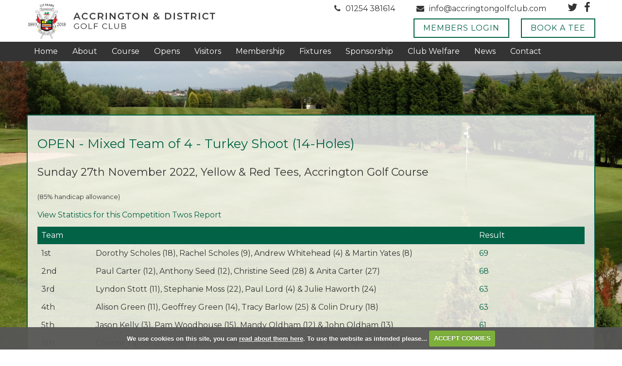

--- FILE ---
content_type: text/html; charset=UTF-8
request_url: https://www.accringtongolfclub.com/competition.php?compid=79
body_size: 21163
content:

<!DOCTYPE html>
<html lang="en">
<head>
<meta http-equiv="X-UA-Compatible" content="IE=edge" />
<title>OPEN - Mixed Team of 4 - Turkey Shoot (14-Holes)</title>


<link href="/styles/bootstrap.1655723398.css" rel="stylesheet" media="screen" type="text/css">
<link href="/styles/bootstrap_common.1655723398.css" rel="stylesheet" media="screen" type="text/css">


<link href="/customcss/styles/accrington.1696608109.css" rel="stylesheet" type="text/css" media="screen">

<link href="/print.1656928773.css" rel="stylesheet" type="text/css" media="print">
<script>
  var deviceType = 'computer';
  </script>
<meta name="viewport" content="width=device-width, initial-scale=1.0">
<!--[if lt IE 9]>
<script src="/javascript/html5shiv.js"></script>
<![endif]-->

<script src="/javascript/jquery.min.js"></script>
  <script src="/javascript/jquery-migrate-1.4.1.min.js"></script><link rel="stylesheet" href="/styles/fa440/css/font-awesome.min.css">
<script src="/javascript/jquery.mb.browser-master/jquery.mb.browser.min.js"></script><script type="text/javascript" src="/javascript/bootstrap.1655723397.js"></script>


 <link href="/images/resources/accrington/favicon.png" type="image/png" rel="icon" />

<meta name="revisit-after" content="1 days">
<meta name="robots" content="index,follow">
<meta name="description" content="Accrington Golf Club is a warm friendly club where members and visitors can play golf on a pleasant tree lined course. At Accrington Golf Club you are met by a warm friendly atmosphere. The James Braid designed course offers a challenge to all handicap golfers.">
<meta name="keywords" content="Accrington Golf Club is a warm friendly club where members and visitors can play golf on a pleasant tree lined course. At Accrington Golf Club you are met by a warm friendly atmosphere. The James Braid designed course offers a challenge to all handicap golfers.">
<meta http-equiv="Content-Type" content="text/html; charset=utf-8">
<meta http-equiv='content-language' content='en'>
<link rel="preconnect" href="https://fonts.googleapis.com">
<link rel="preconnect" href="https://fonts.gstatic.com" crossorigin>
<link href="https://fonts.googleapis.com/css2?family=Montserrat:wght@400;600;700&display=swap" rel="stylesheet">

<script type="text/javascript" src="/images/resources/accrington/jquery.jcarousel.js"></script>
<script type="text/javascript">
  
  $(document).ready(function(){
     $('.body-public .inner-carousel').jcarousel({
      items: '.carousel-item',
      list: '.carousel-container',
      wrap: 'circular',
      animation: 4000
    })
      
      //Autoscroll
      .jcarouselAutoscroll({
            interval: 5000,
            target: '+=1',
            autostart: true
        });
   
    $('.body-public .jcarousel-pagination')
    .on('jcarouselpagination:active', 'a', function() {
        $(this).addClass('active');
    })
    .on('jcarouselpagination:inactive', 'a', function() {
        $(this).removeClass('active');
    });
    
    $('.body-public .jcarousel-pagination').jcarouselPagination({
    'perPage': 1
    });
    
    $('.body-public .jcarousel-pagination').jcarouselPagination({
        item: function(page) {
            return '<a href="#' + page + '">' + page + '</a>';
        }
    });
   
  });
  
</script>
<script type="text/javascript" src="/main.js"></script>
    
<script src="/javascript/jquery.cookie.js"></script>
<script src="/javascript/jquery.cookiecuttr.js"></script>
<link href="/styles/cookiecuttr.css" rel="stylesheet" type="text/css" media="screen">
<script type="text/javascript">
$(document).ready(function () {
$.cookieCuttr({
cookieAnalytics: false,
cookiePolicyLink: "/cookie-usage.php",
cookieMessage: 'We use cookies on this site, you can <a href="{{cookiePolicyLink}}" title="read about our cookies">read about them here</a>. To use the website as intended please...',
cookieNotificationLocationBottom: true,
}); });
</script><script type="text/javascript" src="javascript/highcharts.js"></script><script type="text/javascript" src="javascript/piechart.js"></script>
<script>
$(document).ready(function(){
$('a#awhyinterest').click(function() {
  $('p#whyinterest').slideToggle();
});

});
</script><style>
  table {
  -webkit-user-select: none;
  -khtml-user-select: none;
  -moz-user-select: none;
  -ms-user-select: none;
  -o-user-select: none;
  user-select: none;
  }
  </style>
  <script type="text/javascript">
$(document).ready(function() {
  $("a.changeteedisplay").click(function() {
    $("tr.teeinfo").toggle();
  });
});
</script><script type='text/javascript'> var layout3 = false; </script>
</head>
<body  class="body-class-competitionphpcompid1054 page-url-competitionphpcompid1054  body-root-home body-nav-current-   body-public php&#45;competition  body-inner " >
  
<div style='display:none;'><p><a style='display:none;' href='/extlink.php' rel='nofollow'>More</a></p></div>
  <div id="outerborder"><div id="outleft"></div>
  <div id="container">
  <!--sphider_noindex-->
    <div id="printbanner"><p class="clubname"><span class='clubnametext'>Accrington & District Golf Club</span><img src="/images/resources/accrington/tssmall.png" align="right" alt=""></p></div><div class="header-wrapper noprint">
  <div class="top-header">
    <div class="header-space">
      <div class="header-logo">
        <a href="/" class="header-desktop"><img src="/images/resources/accrington/website-logo-text.jpg"></a>
        <a href="/" class="header-mobile"><img src="/images/resources/accrington/website-logo-only.jpg"></a>
      </div>
      <div class="header-right">
        <div class="header-links">
          <a href="tel:01254381614" class="header-tel"><i class="fa fa-phone"></i><span class="hl-text">01254 381614</span></a>
          <a href="mailto:info@accringtongolfclub.com" class="header-email"><i class="fa fa-envelope"></i><span class="hl-text">info@accringtongolfclub.com</span></a>
          <!--<a href="https://www.instagram.com/explore/locations/393061524/" class="header-social" target="_blank"><i class="fa fa-instagram"></i></a>!-->
          <a href="https://twitter.com/accringtongolf?lang=en" class="header-social" target="_blank"><i class="fa fa-twitter"></i></a>
          <a href="https://en-gb.facebook.com/AccringtonGolfClub/" class="header-social" target="_blank"><i class="fa fa-facebook"></i></a>
        </div>
        <div class="header-buttons">
          <a href="/login.php">Members Login</a>
          <a href="/visitorbooking">Book A Tee</a>
        </div>
      </div>
    </div>
  </div>
  <div class="nav-section">
    <div class="header-space">
      <div class="navbar navbar-inverse">
        <button type="button" class="btn btn-navbar" data-toggle="collapse" data-target=".nav-collapse">
          	<span class="club-menu-button-lines">
              <span class="icon-bar top-bar"></span>
              <span class="icon-bar middle-bar"></span>
              <span class="icon-bar bottom-bar"></span>
            </span>
            <span class="club-menu-button">Menu</span>
          </button>
        <div class="nav-collapse collapse">
          <div class="navbar-inner">
            <div id="topmenu">
  <ul id="nav" class="nav"><li class="first nav-level-1 nav-menu-home"><a href="/"><span>Home</span></a></li><li class=" nav-level-1 nav-menu-login.php"><a href="/login.php"><span>Login</span></a></li><li class="moredown dropdown nav-level-1 nav-haslevel-2 nav-menu-about"><a href="/about" class="moredown dropdown-toggle" data-toggle="dropdown"><span>About</span></a><ul class='dropdown-menu' role='menu' aria-labelledby="dropdownMenu"><li class=" nav-level-2 nav-menu-the_club"><a href="/the_club"><span>The Club</span></a></li><li class=" nav-level-2 nav-menu-club_officials"><a href="/club_officials"><span>Club Officials</span></a></li><li class=" nav-level-2 nav-menu-pro_shop"><a href="/pro_shop"><span>Pro Shop</span></a></li><li class=" nav-level-2 nav-menu-bar_and_catering"><a href="/bar_and_catering"><span>Bar &amp; Catering</span></a></li><li class=" nav-level-2 nav-menu-captains_charity"><a href="/captains_charity"><span>Captains Charity</span></a></li><li class=" nav-level-2 nav-menu-ladies"><a href="/ladies"><span>Our Ladies</span></a></li><li class=" nav-level-2 nav-menu-seniors"><a href="/seniors"><span>Our Seniors</span></a></li><li class=" nav-level-2 nav-menu-policies"><a href="/policies"><span>Club Policies</span></a></li> </ul></li><li class="moredown dropdown nav-level-1 nav-haslevel-2 nav-menu-course"><a href="/course" class="moredown dropdown-toggle" data-toggle="dropdown"><span>Course</span></a><ul class='dropdown-menu' role='menu' aria-labelledby="dropdownMenu"><li class=" nav-level-2 nav-menu-the_course"><a href="/the_course"><span>The Course</span></a></li><li class=" nav-level-2 nav-menu-world_handicap_system"><a href="/world_handicap_system"><span>World Handicap System</span></a></li><li class=" nav-level-2 nav-menu-local_rules"><a href="/local_rules"><span>Local Rules</span></a></li> </ul></li><li class="moredown dropdown nav-level-1 nav-haslevel-2 nav-menu-our_opens"><a href="/our_opens" class="moredown dropdown-toggle" data-toggle="dropdown"><span>Opens</span></a><ul class='dropdown-menu' role='menu' aria-labelledby="dropdownMenu"><li class=" nav-level-2 nav-menu-opens"><a href="/opens"><span>Open Competitions</span></a></li><li class=" nav-level-2 nav-menu-open_results"><a href="/open_results"><span>Open Results</span></a></li> </ul></li><li class="moredown dropdown nav-level-1 nav-haslevel-2 nav-menu-visitors"><a href="/visitors" class="moredown dropdown-toggle" data-toggle="dropdown"><span>Visitors</span></a><ul class='dropdown-menu' role='menu' aria-labelledby="dropdownMenu"><li class=" nav-level-2 nav-menu-book_a_tee_time"><a href="/book_a_tee_time"><span>Book a Tee Time</span></a></li><li class=" nav-level-2 nav-menu-green_fees"><a href="/green_fees"><span>Green Fees</span></a></li><li class=" nav-level-2 nav-menu-societies"><a href="/societies"><span>Societies</span></a></li> </ul></li><li class="moredown dropdown nav-level-1 nav-haslevel-2 nav-menu-membership"><a href="/membership" class="moredown dropdown-toggle" data-toggle="dropdown"><span>Membership</span></a><ul class='dropdown-menu' role='menu' aria-labelledby="dropdownMenu"><li class=" nav-level-2 nav-menu-subscription_fees"><a href="/subscription_fees"><span>Subscription Fees</span></a></li><li class=" nav-level-2 nav-menu-season_ticket"><a href="/season_ticket"><span>Season Ticket</span></a></li> </ul></li><li class=" nav-level-1 nav-menu-fixtures_calendar"><a href="/fixtures_calendar"><span>Fixtures</span></a></li><li class=" nav-level-1 nav-menu-sponsorship"><a href="/sponsorship"><span>Sponsorship</span></a></li><li class="moredown dropdown nav-level-1 nav-haslevel-2 nav-menu-club_welfare"><a href="/club_welfare" class="moredown dropdown-toggle" data-toggle="dropdown"><span>Club Welfare</span></a><ul class='dropdown-menu' role='menu' aria-labelledby="dropdownMenu"><li class=" nav-level-2 nav-menu-safegolf"><a href="/safegolf"><span>SafeGolf</span></a></li><li class=" nav-level-2 nav-menu-welfare_officer"><a href="/welfare_officer"><span>Welfare Officer</span></a></li> </ul></li><li class=" nav-level-1 nav-menu-news"><a href="/news"><span>News</span></a></li><li class=" nav-level-1 nav-menu-contact_us"><a href="/contact_us"><span>Contact</span></a></li></ul></div>
          </div>
        </div>
      </div>
    </div>
  </div>
</div>
<div class="content-wrapper">
  <div id="globalwrap">
    <!--/sphider_noindex--><div class="global"><h3>OPEN - Mixed Team of 4 - Turkey Shoot (14-Holes)</h3><h4>Sunday 27th November 2022, Yellow &amp; Red Tees, Accrington Golf Course</h4><p class='noprint' style=''></p><p style="font-size:small;">(85% handicap allowance)</p><p class="noprint">  <a href="competition.php?compid=79&go=stats" class="button">View Statistics for this Competition</a> <a class="button" href="twos.php?compid=79">Twos Report</a></p></p></div><table class="table"><thead><tr><td colspan="2">Team</td><td width="20%">Result</td></tr></thead><tr class="odd"><td width="10%">1st</td><td>Dorothy Scholes (18), Rachel Scholes (9), Andrew Whitehead (4) &amp; Martin Yates (8)</td>
             <td><a  title="Countback Results:

   Back 9 - 34, Back 6 - 21, Back 3 - 14, Back 1 - 3" href="competition.php?compid=79&teamid=17178">69</a> </td></tr><tr ><td width="10%">2nd</td><td>Paul Carter (12), Anthony Seed (12), Christine Seed (28) &amp; Anita Carter (27)</td>
             <td><a  title="Countback Results:

   Back 9 - 34, Back 6 - 20, Back 3 - 15, Back 1 - 4" href="competition.php?compid=79&teamid=17219">68</a> </td></tr><tr class="odd"><td width="10%">3rd</td><td>Lyndon Stott (11), Stephanie Moss (22), Paul Lord (4) &amp; Julie Haworth (24)</td>
             <td><a  title="Countback Results:

   Back 9 - 34, Back 6 - 21, Back 3 - 16, Back 1 - 5" href="competition.php?compid=79&teamid=17196">63</a> </td></tr><tr ><td width="10%">4th</td><td>Alison Green (11), Geoffrey Green (14), Tracy Barlow (25) &amp; Colin Drury (18)</td>
             <td><a  title="Countback Results:

   Back 9 - 30, Back 6 - 19, Back 3 - 15, Back 1 - 5" href="competition.php?compid=79&teamid=17174">63</a> </td></tr><tr class="odd"><td width="10%">5th</td><td>Jason Kelly (3), Pam Woodhouse (15), Mandy Oldham (12) &amp; John Oldham (13)</td>
             <td><a  title="Countback Results:

   Back 9 - 28, Back 6 - 16, Back 3 - 11, Back 1 - 4" href="competition.php?compid=79&teamid=17139">61</a> </td></tr><tr ><td width="10%">6th</td><td>Connor Taylor (3), Robyn Whitehead (8), Brett Baron (13) &amp; Alison Kershaw (12)</td>
             <td><a  title="Countback Results:

   Back 9 - 29, Back 6 - 16, Back 3 - 10, Back 1 - 4" href="competition.php?compid=79&teamid=17190">59</a> </td></tr><tr class="odd"><td width="10%">7th</td><td>Judith Murphy (36), Paul Murphy (22), Lisa Corkhill (28) &amp; Terry Hinds (14)</td>
             <td><a  title="Countback Results:

   Back 9 - 24, Back 6 - 14, Back 3 - 14, Back 1 - 3" href="competition.php?compid=79&teamid=17215">57</a> </td></tr><tr ><td width="10%">8th</td><td>Michael Hosty (18), Ann McDermott (36), Steven Pye (24) &amp; Marion Rae (36)</td>
             <td><a  title="Countback Results:

   Back 9 - 22, Back 6 - 13, Back 3 - 9, Back 1 - 4" href="competition.php?compid=79&teamid=17140">51</a> </td></tr><tr class="odd"><td width="10%">9th</td><td>Lynda Makin (18), Anne Trafford (31), Alan Trafford (12) &amp; Shaun Makin (5)</td>
             <td><a  title="Countback Results:

   Back 9 - 24, Back 6 - 14, Back 3 - 10, Back 1 - 4" href="competition.php?compid=79&teamid=17151">47</a> </td></tr></table><div></div><div id="printfooter"><br><img src="/images/resources/accrington/tssmall.png" style="float:left;" class="footerClubLogo"><br><p class=\"para\" style=\"text-align:center;\">Created by intelligentgolf version 10.1.2.<br><br></div></div></div>
</div>
<div class="scrollTop noprint">
  <a id="scroll-up"><i class="fa fa-chevron-up"></i></a>
</div>
<div class="members-footer noprint">
  <div class="page-space">
    <div class="row-fluid">
      <div class="span9 mf-copy">
        Copyright &copy; 2026 by Accrington &amp; District Golf Club. All Rights Reserved.
      </div>
      <div class="span3 mf-ig-logo">
        <a href="https://www.intelligentgolf.co.uk" target="_blank"><img src="/images/lightbg_ig_logo.png"></a>
      </div>
    </div>
  </div>
</div></div></div>
<div id="outright"></div></div>
<!-- Google tag (gtag.js) -->
<script async src="https://www.googletagmanager.com/gtag/js?id=G-7CGJEC4NDG"></script>
<script>
  window.dataLayer = window.dataLayer || [];
  function gtag(){dataLayer.push(arguments);}
  gtag("js", new Date());

  gtag("config", "G-7CGJEC4NDG", {
    "cookie_flags": "max-age=7200;secure;samesite=none",
    "auth": "Not Logged In",
    "userLevel": "Not Logged In",
    "memberType": "Not Logged In"
  });</script><script>

  // newsletter label fade
  
  $(document).ready(function(){
    setInterval(function(){
      if($('.body-public .footer-newsletter .customFormLine:nth-child(1)').children('input').length > 0){
        if($('.footer-newsletter .customFormLine:nth-child(1) input').val().length >= 1){
          $('.footer-newsletter .customFormLine:nth-child(1)').addClass('hide-label');
        }
        else {
          $('.footer-newsletter .customFormLine:nth-child(1)').removeClass('hide-label');
        }
      }
    }, 200);
  });
  
  // testimonial smooth slideshow
  
  $(document).ready(function(){
    setInterval(function(){
      var slideshowHeight = $('.body-public .home-testimonials .nivo-caption').height();
      $('.body-public .home-testimonials .galleryInner').height(slideshowHeight + 'px');
    },100);
  });
  
  // weather icon swap
  
  $(document).ready(function(){
    $('.home-weather .weatherImage img[src*="sunny"]').attr('src','/images/resources/accrington/sunny.png');
    $('.home-weather .weatherImage img[src*="showers"]').attr('src','/images/resources/accrington/rain.png');
    $('.home-weather .weatherImage img[src*="cloud"]').attr('src','/images/resources/accrington/cloudy.png');
    $('.home-weather .weatherImage img[src*="rain"]').attr('src','/images/resources/accrington/rain.png');
    $('.home-weather .weatherImage img[src*="sunny_intervals"]').attr('src','/images/resources/accrington/overcast-sun.png');
    $('.home-weather .weatherImage img[src*="clear_sky_night"]').attr('src','/images/resources/accrington/clear-night.png');
    $('.home-weather .weatherImage img[src*="thunder"]').attr('src','/images/resources/accrington/thunderstorm.png');
    $('.home-weather .weatherImage img[src*="snow"]').attr('src','/images/resources/accrington/snow.png');
    $('.home-weather .weatherImage img[src*="snow_showers"]').attr('src','/images/resources/accrington/snow.png');
    $('.home-weather .weatherImage img[src*="rain_showers_night"]').attr('src','/images/resources/accrington/overnight-rain.png');
    $('.home-weather .weatherImage img[src*="mist"]').attr('src','/images/resources/accrington/mist.png');
    $('.home-weather .weatherImage img[src*="fog"]').attr('src','/images/resources/accrington/mist.png');
  });
  
  // navbar fixererer
  
  $(window).on("scroll touchmove", function () {
    var winwidth = window.innerWidth;
    if (winwidth > 979){
      $('body').toggleClass('fix', $(document).scrollTop() > 50);
    }
    else {
      $('body').removeClass('fix');
    }
  });
  
  // scorecard button
    
    $('.body-public a#score-open-link').click(function(){
      $('.scorecard-content').slideDown('400');
      $('a#score-open-link').addClass('hide');
      $('a#score-close-link').addClass('disp');
    });
    
    $('.body-public a#score-close-link').click(function(){
      $('.scorecard-content').slideUp('400');
      $('a#score-open-link').removeClass('hide');
      $('a#score-close-link').removeClass('disp');
    });
  
  // button switcherer
  
  $('.btn-navbar').click(function(){
    $('.btn-navbar').toggleClass('active');
  });
  
  // invalid page
  
  $(document).ready(function(){
    var checkInvalid = $('.body-public #globalwrap h3').html();
    if(checkInvalid == "Invalid Page") {
      $('body').addClass('invalid-page');
    }
  });
  
  // fade out status
  
  $('.body-public .home-page-wrapper .home-status-close').click(function(){
    $('.home-page-wrapper .home-status-bar').fadeOut(2000);
  });
  
  // scroll to top
  $(document).ready(function(){
    $('.scrollTop #scroll-up').click(function(){
      $('html, body').animate({
        scrollTop: $('#outerborder').offset().top - 0
      }, 2500)
    });
  });
  
  $(window).scroll(function(){
    if ($(this).scrollTop() > 200) {
        $('.scrollTop a').css('opacity','1');
    } else {
        $('.scrollTop a').css('opacity','0');
    }
  });
  
// video resize
  
  $(document).ready(function(){
    setEmbeddedVideosHeight();
  });
  
  function setEmbeddedVideosHeight() {
  
  // Find all YouTube videos
  var $allVideos = $(".home-overlay-video iframe[src^='//www.youtube.com'], .inner-full iframe[src^='//www.youtube.com'], .content-video iframe[src^='//www.youtube.com']");
    
	
  // Figure out and save aspect ratio for each video
  $allVideos.each(function() {
  $(this)
    .data('aspectRatio', this.height / this.width)

    // and remove the hard coded width/height
    .removeAttr('height')
    .removeAttr('width');

  });

  
  // When the window is resized
  $(window).resize(function() {
	  
	  // Resize all videos according to their own aspect ratio
	  $allVideos.each(function() {
		var newWidth = $(this).parent().width();
		var $el = $(this);
		$el
		  .width(newWidth)
        .height(newWidth / (16/9));
		  //.height(newWidth * $el.data('aspectRatio'));
	  });
	  
  }).resize(); // Kick off one resize to fix all videos on page load
}

</script></body></html>

--- FILE ---
content_type: text/css;charset=UTF-8
request_url: https://www.accringtongolfclub.com/customcss/styles/accrington.1696608109.css
body_size: 57633
content:
/* anton styles */

.CodeMirror-wrap .CodeMirror-scroll {
  height: 600px;
}

.content-wrapper {
  line-height: 28px;
}

.body-public .navbar-inner .nav > li.nav-menu-login\.php {
  display: none;
}

.body-public .navbar-inner .nav > li.nav-menu-competition\.php {
  display: none;
}

/* general styles */

body {
  font-size: 16px;
  font-family: 'Montserrat', serif;
}

h1 {
  font-weight: 400;
  font-size: 38px;
  line-height: 48px;
  color: #026246;
  margin-bottom: 30px;
}

h2 {
  font-weight: 400;
  font-size: 30px;
  line-height: 40px;
  color: #026246;
  margin-top: 20px;
  margin-bottom: 25px;
}

h3 {
  font-weight: 400;
  font-size: 26px;
  line-height: 36px;
  color: #026246;
  margin-top: 20px;
  margin-bottom: 25px;
}

h4 {
  font-size: 22px;
  line-height: 32px;
  font-weight: 400;
  color: #333;
  margin-bottom: 20px;
}

h5 {
  font-size: 20px;
  line-height: 30px;
  font-weight: 400;
  color: #026246;
  margin-bottom: 20px;
}

h6 {
  font-size: 16px;
  line-height: 26px;
  font-weight: 400;
  margin-bottom: 10px;
  color: #026246;
}

h5 a {
  background: #fff;
  color: #026246;
  display: inline-block;
  padding: 8px 16px;
  font-weight: 400;
  text-transform: uppercase;
  font-size: 16px;
  letter-spacing: 1px;
  border-radius: 0px;
  margin-top: 10px;
  border: 2px solid #026246;
}

.gallery-image .ss-controls a, .gallery-image .nav-controls a {
  background: #fff;
  color: #026246;
  display: inline-block;
  padding: 8px 16px;
  font-weight: 400;
  text-transform: capitalize;
  font-size: 16px;
  letter-spacing: 0px;
  border-radius: 0px;
  margin-top: 10px;
  border: 2px solid #026246;
  margin-bottom: 10px;
}

.content-wrapper h5 a:hover, .content-wrapper h5 a:focus, .gallery-image .ss-controls a:hover, .gallery-image .ss-controls a:focus, .gallery-image .nav-controls a:hover, .gallery-image .nav-controls a:focus {
  background: #026246;
  color: #fff;
  text-decoration: none;
}

a {
  color: #026246;
  transition: all 400ms ease-in-out;
  -moz-transition: all 400ms ease-in-out;
  -webkit-transition: all 400ms ease-in-out;
}

a:hover, a:focus {
  color: #000;
  text-decoration: underline;
}

a:focus {
  outline: 0;
}

input, button, select, textarea {
  font-family: 'Montserrat', serif;
}

/* header styles */

.header-wrapper {
  position: fixed;
  top: 0px;
  left: 0px;
  z-index: 1001;
  width: 100%;
  min-height: 174px;
  transition: all 400ms ease-in-out;
  -moz-transition: all 400ms ease-in-out;
  -webkit-transition: all 400ms ease-in-out;
}

.fix .header-wrapper {
  min-height: 126px;
}

.top-header {
  background: #fff;
  min-height: 123px;
  transition: all 400ms ease-in-out;
  -moz-transition: all 400ms ease-in-out;
  -webkit-transition: all 400ms ease-in-out;
}

.fix .top-header {
  min-height: 86px;
}

.header-desktop img {
  height: 99px;
  transition: all 400ms ease-in-out;
  -moz-transition: all 400ms ease-in-out;
  -webkit-transition: all 400ms ease-in-out;
}

.fix .header-desktop img {
  height: 80px;
}

.header-space {
  width: 1400px;
  margin: 0px auto;
  position: relative;
}

.header-mobile {
  display: none;
}

.header-logo {
  position: absolute;
  top: 13px;
  left: 0px;
  z-index: 2;
  transition: all 400ms ease-in-out;
  -moz-transition: all 400ms ease-in-out;
  -webkit-transition: all 400ms ease-in-out;
}

.fix .header-logo {
  top: 3px;
}

.header-right {
  position: absolute;
  top: 18px;
  right: 0px;
  z-index: 1;
  transition: all 400ms ease-in-out;
  -moz-transition: all 400ms ease-in-out;
  -webkit-transition: all 400ms ease-in-out;
}

.fix .header-right {
  top: 4px;
}

.header-links a {
  color: #333;
}

.header-links a:hover {
  color: #026246;
}

.header-tel i {
  margin-right: 10px;
}

.header-email i {
  margin-right: 10px;
}

.header-email {
  margin: 0px 40px;
}

.header-social {
  margin-right: 10px; 
  font-size: 22px;
}

.header-buttons {
  text-align: right;
  margin-top: 20px;
  transition: all 400ms ease-in-out;
  -moz-transition: all 400ms ease-in-out;
  -webkit-transition: all 400ms ease-in-out;
}

.fix .header-buttons {
  margin-top: 10px;
}

.header-buttons a {
  display: inline-block;
  border: 2px solid #026246;
  color: #026246;
  padding: 8px 18px;
  text-transform: uppercase;
  font-weight: 400;
  letter-spacing: 1px;
}

.header-buttons a:first-child {
  margin-right: 20px;
}

.header-buttons a:hover {
  background: #026246;
  color: #fff;
  text-decoration: none;
}

/* navbar */

.nav-section {
  background: #333;
}

.navbar {
  margin: 0px;
}

.navbar-inverse .navbar-inner {
  background: transparent;
  border: none;
  box-shadow: none;
  padding: 0px;
}

.navbar-inverse .nav > li > a {
  color: #fff;
  text-shadow: none;
  letter-spacing: 1px;
  text-transform: uppercase;
  padding: 15px;
}

.fix .navbar-inverse .nav > li > a {
  padding: 10px 15px;
}

.navbar-inverse .nav > li > a:hover, .navbar-inverse .nav > li.current > a {
  color: #00ffb5;
}

.navbar-inverse .nav li.dropdown.open > .dropdown-toggle, .navbar-inverse .nav li.dropdown.active > .dropdown-toggle, .navbar-inverse .nav li.dropdown.open.active > .dropdown-toggle {
  background: transparent;
  color: #00ffb5;
  box-shadow: none;
}

.dropdown-menu {
  background: #000;
  margin-top: 0px;
  border-radius: 0px;
}

.navbar .nav > li > .dropdown-menu::before, .navbar .nav > li > .dropdown-menu::after {
  display: none;
}

.dropdown-menu > li > a {
  color: #fff;
}

.dropdown-menu > li.current > a, .dropdown-menu > li > a:hover {
  background: transparent;
  color: #00ffb5;
}

/* footer */

.public-footer {
  padding: 80px 0px;
  background: #E4E3DF;
}

.public-footer h4 {
  color: #026246;
  text-transform: uppercase;
  margin: 0px 0px 40px;
  letter-spacing: 2px;
}

.public-footer a {
  color: #026246;
}

.public-footer a:hover {
  color: #333;
}

.footer-logo {
  text-align: center;
}

.footer-social {
  margin-top: 20px;
  text-align: center;
}

.footer-social a {
  font-size: 22px;
  margin: 0px 2px 0px 6px;
}

.footer-social a:hover, .footer-social a:focus {
  text-decoration: none;
}

.footer-newsletter {
  color: #000;
}

.footer-newsletter form {
  max-width: 650px;
  position: relative;
}

.footer-newsletter label {
  position: absolute;
  top: 15px;
  left: 10px;
  opacity: 1;
  visibility: visible;
  transition: all 200ms ease-in-out;
  -moz-transition: all 200ms ease-in-out;
  -webkit-transition: all 200ms ease-in-out;
}

.footer-newsletter .hide-label label {
  opacity: 0;
  visibility: hidden;
}

.footer-newsletter input {
  height: 42px;
  border: none;
  border-radius: 0px;
  width: calc(100% - 160px);
  padding-right: 150px;
  max-width: 650px;
}

.footer-newsletter input[type*="submit"] {
  width: 150px;
  position: absolute;
  top: 0px;
  line-height: 50px;
  border: none;
  right: 0px;
  background: #026246;
  color: #fff;
  height: 50px;
  padding: 0px;
  text-transform: uppercase;
  letter-spacing: 1px;
}

.footer-newsletter input[type*="submit"]:hover {
  background: #000;
}

.footer-extra a {
  margin-right: 30px;
}

.footer-extra a:last-child {
  margin-right: 0px;
}

.footer-extra a:hover, .footer-extra a:focus {
  text-decoration: none;
}

.members-footer {
  padding: 15px 0px;
  background: #fff;
}

.mf-copy {
  padding-top: 9px;
}

.mf-ig-logo {
  text-align: right;
}

.mf-ig-logo img {
  width: 120px;
}

/* page */

#globalwrap {
  padding: 0px;
}

.page-space {
  padding: 0px 200px;
}

/* home */

.home-page-wrapper {
  padding-top: 120px;
}

.home-slideshow {
  position: relative;
}

.home-slideshow .galleryInner {
  width: 100% !important;
  height: auto !important;
}

.home-main {
  background: url('/images/resources/accrington/background-shape-faded.png');
  background-repeat: no-repeat;
  background-position: center;
  padding: 80px 0px 120px;
  text-align: center;
}

.home-main h1 {
  text-transform: uppercase;
  font-weight: 600;
  letter-spacing: 2px;
  font-size: 32px;
  line-height: 42px;
}

.home-main h4 {
  text-transform: uppercase;
}

.home-status-bar {
  position: absolute;
  left: 20px;
  text-align: center;
  right: 20px;
  bottom: 30px;
  z-index: 10;
  color: #fff;
  text-shadow: 1px 1px #000;
}

.home-status {
  display: inline-block;
}

.home-status h3 {
  display: none;
}

.home-status i {
  display: inline-block;
  margin-right: 4px;
}

.home-status .courseStatus {
  display: inline-block;
}

.home-status-info .home-weather {
  display: inline-block;
}

.home-status-info .weathers {
  display: inline-block;
  margin-left: 10px;
}

.home-status-info .weatherSingle {
  position: relative;
  display: inline-block;
  width: 160px;
  height: 21px;
}

.home-weather .weatherImage {
  position: absolute;
  top: 0px;
  left: 0px;
  width: 30px;
}

.home-weather .weatherDate {
  position: absolute;
  top: 0px;
  left: 40px;
}

.home-weather .weatherTemp {
  position: absolute;
  top: 0px;
  left: 100px;
}

.home-status-close {
  display: inline-block;
}

.home-status-close:hover {
  cursor: pointer;
}

.home-status-open {
  display: none;
}

/* carousel */

.carousel-holder {
  margin: 50px auto 0px;
  overflow: hidden;
}

.inner-carousel {
  width: 1500px;
  overflow: hidden;
  height: 430px;
  left: 0px;
  position: relative;
  margin: 0px auto;
}

.carousel-container {
  list-style: none;
  margin: 0px;
  padding: 0;
  width: 10000px;
  position: absolute;
}

.carousel-item {
  float: left;
  position: relative;
  margin-right: 30px;
  width: 475px;
  text-align: left;
}

.carousel-item h5 {
  font-weight: 600;
  text-transform: uppercase;
  letter-spacing: 1px;
  margin: 20px 0px 5px;
}

.carousel-item a {
  text-transform: uppercase;
}

.carousel-item a::before {
  content: '\f067';
  font-family: 'FontAwesome';
  margin-right: 8px;
}

.included-carousel .jcarousel-pagination a {
  font-size: 0px;
  width: 11px;
  height: 11px;
  border-radius: 50%;
  background: #D2CFCA;
  display: inline-block;
  margin-right: 10px;
}

.included-carousel .jcarousel-pagination a:last-child {
  margin-right: 0px;
}

.included-carousel .jcarousel-pagination a.active {
  background: #026246;
}

.home-testimonials .galleryInner {
    margin: 0 auto;
    width: 100% !important;
    padding: 0px;
    -webkit-box-sizing: border-box;
    -moz-box-sizing: border-box;
    box-sizing: border-box;
    /*height: auto !important;*/
  background: none;
}

.content-wrapper .home-testimonials .galleryInner .nivo-caption {
    width: auto;
    -moz-opacity: 1;
    margin: 0px auto;
    -webkit-box-sizing: border-box;
    -moz-box-sizing: border-box;
    box-sizing: border-box;
    filter: alpha(opacity=100);
    opacity: 1;
    text-align: center;
    position: relative;
    z-index: 0;
    background-color: rgba(0,0,0,0);
    padding: 0;
    height: auto;
    overflow: visible;
    min-height: 80px;
  max-width: 1000px;
  color: black;
  font-family: 'Montserrat', sans-serif;
}

.home-testimonials .galleryInner .nivo-caption p {
  font-size: 22px;
  line-height: 32px;
  color: #fff;
  text-shadow: none;
}

.home-testimonials .galleryInner .nivo-caption h4 {
  text-transform: uppercase;
  font-weight: 600;
  background: transparent;
  letter-spacing: 1px;
  font-size: 16px;
  line-height: 26px;
  color: #fff;
  font-family: 'Montserrat', sans-serif;
}

.home-testimonials .galleryInner img {
    display: none !important;
}

.home-testimonials {
  position: relative;
  height: 470px;
  background: url('/images/resources/accrington/home-testimonials.jpg');
  background-size: cover;
  background-position: center;
}

.home-testimonials::before {
  content: '';
  width: 100%;
  height: 100%;
  position: absolute;
  top: 0px;
  left: 0px;
  background: rgba(2,98,70,0.6);
}

.home-testimonials .wysiwyg-editable {
  position: absolute;
  top: 50%;
  transform: translateY(-50%);
  width: 100%;
  left: 0px;
  right: 0px;
  margin: 0px auto;
  max-width: 1100px;
}

/* inner */

.inner-page-wrapper {
  padding-top: 150px;
}

.inner-slideshow {
  position: relative;
}

.inner-slideshow .galleryInner {
  width: 100% !important;
  height: auto !important;
}

.inner-main {
  background: url('/images/resources/accrington/background-shape-faded.png');
  background-repeat: no-repeat;
  background-position: center;
  padding: 80px 0px;
  text-align: center;
}

.inner-full {
  text-align: center;
}

.inner-main h4 {
  text-transform: uppercase;
  margin: 20px 0px;
}

.inner-full h1 {
  text-transform: uppercase;
  font-weight: 600;
  letter-spacing: 2px;
  font-size: 32px;
  line-height: 42px;
}

.last-row {
  margin-top: 50px;
}

.inner-row {
  text-align: center;
}

.society-border {
  position: relative;
}

.society-border::before {
  position: absolute;
  top: 22px;
  left: 0px;
  width: 36%;
  height: 2px;
  display: block;
  content: '';
  background: #dadada;
}

.society-border::after {
  position: absolute;
  top: 22px;
  right: 0px;
  width: 36%;
  height: 2px;
  display: block;
  content: '';
  background: #dadada;
}

.sb-circle {
  content: '';
  display: inline-block;
  font-size: 0px;
  width: 45px;
  height: 45px;
  border-radius: 50%;
  background: #CD8032;
  margin-bottom: 20px;
}

.ss-circle {
  content: '';
  display: inline-block;
  font-size: 0px;
  width: 45px;
  height: 45px;
  border-radius: 50%;
  background: #bababa;
  margin-bottom: 20px;
}

.sg-circle {
  content: '';
  display: inline-block;
  font-size: 0px;
  width: 45px;
  height: 45px;
  border-radius: 50%;
  background: #FFD701;
  margin-bottom: 20px;
}

.home-page-wrapper .carousel-title {
  display: none;
}

.carousel-title {
  text-align: center;
}

.carousel-title h5 {
  text-transform: uppercase;
  font-weight: 600;
  font-size: 20px;
  letter-spacing: 1px;
  margin-bottom: 30px;
}

#global > br {
  display: none;
}

.inner-col {
  padding-bottom: 20px;
  position: relative;
}

.inner-col::before {
  content: '';
  display: block;
  width: 100%;
  max-width: 300px;
  height: 2px;
  background: #dadada;
  position: absolute;
  bottom: 5px;
  left: 0px;
  right: 0px;
  margin: 0px auto;
}

.inner-col::after {
  content: '';
  display: block;
  width: 100%;
  max-width: 300px;
  height: 2px;
  background: #dadada;
  position: absolute;
  bottom: 0px;
  left: 0px;
  right: 0px;
  margin: 0px auto;
}

/* course intro */

.scorecard-box {
  padding: 20px 0px 30px;
  text-align: center;
}

.scorecard-box a {
  background: #fff;
  color: #026246;
  display: inline-block;
  padding: 5px 25px;
  font-weight: 400;
  text-transform: uppercase;
  font-size: 16px;
  letter-spacing: 2px;
  border-radius: 0px;
  border: 2px solid #026246;
  margin-top: 20px;
  position: relative;
  transition: all 300ms ease-in-out;
  -moz-transition: all 300ms ease-in-out;
  -webkit-transition: all 300ms ease-in-out;
}

.scorecard-box a:hover {
  background: #026246;
  text-decoration: none;
  color: #fff;
  cursor: pointer;
}

.scorecard-box #score-open-link.hide {
  display: none;
}

.scorecard-box #score-close-link {
  display: none;
}

.scorecard-box #score-close-link.disp {
  display: inline-block;
}

.scorecard-box .scorecard-content {
  display: none;
  padding-top: 60px;
}

.scorecard-open > a#score-open-link::after {
    position: absolute;
    content: '\f107';
    font-family: 'FontAwesome';
    right: 5px;
}

.scorecard-open > a#score-close-link::after {
    position: absolute;
    content: '\f106';
    font-family: 'FontAwesome';
    right: 5px;
}

.inner-page-wrapper .table th, .inner-page-wrapper .table td {
  text-align: center;
  border: 2px solid #026246;
}

.inner-page-wrapper .scorecard-content th:nth-child(2), .scorecard-content td:nth-child(2) {
  background: #eee;
  color: black;;
}

.inner-page-wrapper .scorecard-content th:nth-child(5), .scorecard-content td:nth-child(5) {
  background: #FC0;
  color: black;
}

.inner-page-wrapper .scorecard-content th:nth-child(8), .scorecard-content td:nth-child(8) {
  background: #F00;
  color: white;
}

.inner-page-wrapper .scorecard-content th:nth-child(11), .scorecard-content td:nth-child(11) {
  background: #0087FF;
  color: white;
}

.inner-page-wrapper table.scorecard.table thead tr th {
  border-top: 2px solid #026246;
}

.with-hole-nav .inner-main {
  padding-top: 30px;
}

/* hole page */

.hole-page-wrapper {
  padding-top: 150px;
}

.hole-slideshow {
  position: relative;
}

.hole-slideshow .galleryInner {
  width: 100% !important;
  height: auto !important;
}

.hole-main {
  background: url('/images/resources/accrington/background-shape-faded.png');
  background-repeat: no-repeat;
  background-position: center;
  padding: 30px 0px 80px;
  text-align: center;
}

.hole-nav {
  margin-bottom: 40px;
}

.hole-nav h2 {
  display: none;
}

.hole-nav ul {
  margin: 0px;
}

.hole-nav ul li {
  font-size: 0px;
  position: relative;
  display: inline-block;
}

.hole-nav ul li::after {
  content: '';
  width: 5px;
  height: 2px;
  background: #333;
  margin: 0px 4px;
  display: block;
  position: relative;
  top: -17px;
  right: -26px;
}

.hole-nav ul li:last-child::after {
  display: none;
}

.hole-nav ul li a {
  font-size: 16px;
  display: inline-block;
  width: 30px;
  line-height: 30px;
  text-align: center;
  position: relative;
  color: #333;
}

.hole-nav ul li a:hover, .hole-nav ul li.current a {
  color: #026246;
  font-weight: 600;
  text-decoration: underline;
}

.hole-nav ul li a::after {
  position: absolute;
  border-top: 5px solid #026246;
  border-left: 7px solid transparent;
  border-right: 7px solid transparent;
  content: '';
  bottom: 0px;
  left: 0px;
  right: 0px;
  width: 0px;
  height: 0px;
  margin: 0px auto;
  opacity: 0;
  transition: all 300ms ease-in-out;
  -moz-transition: all 300ms ease-in-out;
  -webkit-transition: all 300ms ease-in-out;
}

.hole-nav ul li a:hover::after, .hole-nav ul li.current a::after {
  opacity: 1;
}

.hole-title h1 {
  text-transform: uppercase;
  font-weight: 600;
  letter-spacing: 2px;
  font-size: 32px;
  line-height: 42px;
}

.hole-yards {
  margin: 35px 0px 0px;
}

.hole-yards > div {
  width: 250px;
  text-transform: uppercase;
  letter-spacing: 2px;
  margin-right: 20px;
  display: inline-block;
}

.hole-white::before {
  background: #ddd;
  content: '';
  display: inline-block;
  width: 22px;
  height: 22px;
  border-radius: 50%;
  float: left;
  margin-right: 4px;
  position: relative;
  top: 2px;
}

.hole-yellow::before {
  background: #fc0;
  content: '';
  display: inline-block;
  width: 22px;
  height: 22px;
  border-radius: 50%;
  float: left;
  margin-right: 4px;
  position: relative;
  top: 2px;
}

.hole-red::before {
  background: #f00;
  content: '';
  display: inline-block;
  width: 22px;
  height: 22px;
  border-radius: 50%;
  float: left;
  margin-right: 4px;
  position: relative;
  top: 2px;
}

.hole-row {
  margin: 50px 0px 100px;
}

.hole-row-space {
  padding: 0px 100px;
}

/* default pages */

body[class*="php-"], .body-class-members, .body-class-visitorbooking, .body-class-getawayletter, [class*="body-class-setcoursestatus"], .body-class-opens, .body-loginpage {
  background: url('/images/resources/accrington/members-bg.jpg');
  background-repeat: no-repeat;
  background-size: cover;
  background-attachment: fixed;
  background-position: center;
}

body[class*="php-"] .header-wrapper, .body-class-members .header-wrapper, .body-class-visitorbooking .header-wrapper, .body-class-getawayletter .header-wrapper, [class*="body-class-setcoursestatus"] .header-wrapper, .body-class-opens .header-wrapper, .body-loginpage .header-wrapper {
  width: 100%;
  position: relative;
  min-height: 126px;
}

body[class*="php-"] .header-right, .body-class-members .header-right, .body-class-visitorbooking .header-right, .body-class-getawayletter .header-right, [class*="body-class-setcoursestatus"] .header-right, .body-class-opens .header-right, .body-loginpage .header-right {
  top: 4px;
}

body[class*="php-"] .header-buttons, .body-class-members .header-buttons, .body-class-visitorbooking .header-buttons, .body-class-getawayletter .header-buttons, [class*="body-class-setcoursestatus"] .header-buttons, .body-class-opens .header-buttons, .body-loginpage .header-buttons {
  margin-top: 10px;
}

body[class*="php-"] .nav-section, .body-class-members .nav-section, .body-class-visitorbooking .nav-section, .body-class-getawayletter .nav-section, [class*="body-class-setcoursestatus"] .nav-section, .body-class-opens .nav-section, .body-loginpage .nav-section {
  margin-top: 0px;
  width: auto;
}

body[class*="php-"] .top-header, .body-class-members .top-header, .body-class-visitorbooking .top-header, .body-class-getawayletter .top-header, [class*="body-class-setcoursestatus"] .top-header, .body-class-opens .top-header, .body-loginpage .top-header {
  min-height: 86px;
}

body[class*="php-"] .header-logo, .body-class-members .header-logo, .body-class-visitorbooking .header-logo, .body-class-getawayletter .header-logo, [class*="body-class-setcoursestatus"] .header-logo, .body-class-opens .header-logo, .body-loginpage .header-logo {
  float: left;
  margin-left: 0px;
  top: 3px;
  position: relative;
  height: 80px;
}

body[class*="php-"] .header-desktop img, .body-class-members .header-desktop img, .body-class-visitorbooking .header-desktop img, .body-class-getawayletter .header-desktop img, [class*="body-class-setcoursestatus"] .header-desktop img, .body-class-opens .header-desktop img, .body-loginpage .header-desktop img {
  height: 80px;
}

body[class*="php-"] .header-top-right, .body-class-members .header-top-right, .body-class-visitorbooking .header-top-right, .body-class-getawayletter .header-top-right, [class*="body-class-setcoursestatus"] .header-top-right, .body-class-opens .header-top-right, .body-loginpage .header-top-right {
  top: 10px;
}

body[class*="php-"] .header-info, .body-class-members .header-info, .body-class-visitorbooking .header-info, .body-class-getawayletter .header-info, [class*="body-class-setcoursestatus"] .header-info, .body-class-opens .header-info, .body-loginpage .header-info {
  margin-bottom: 10px;
}

body[class*="php-"] .navbar-inverse .navbar-inner, .body-class-members .navbar-inverse .navbar-inner, .body-class-visitorbooking .navbar-inverse .navbar-inner, .body-class-getawayletter .navbar-inverse .navbar-inner, [class*="body-class-setcoursestatus"] .navbar-inverse .navbar-inner, .body-class-opens .navbar-inverse .navbar-inner,.body-loginpage .navbar-inverse .navbar-inner {
  margin-top: 0px;
  margin-left: 0px;
  z-index: 10;
  padding-right: 0px;
  text-align: left;
  position: relative;
  top: 0px;
  width: auto;
}

body[class*="php-"] .navbar-inverse .nav > li > a, .body-class-visitorbooking .navbar-inverse .nav > li > a, .body-class-getawayletter .navbar-inverse .nav > li > a, [class*="body-class-setcoursestatus"] .navbar-inverse .nav > li > a, .body-class-opens .navbar-inverse .nav > li > a, .body-loginpage .navbar-inverse .nav > li > a {
  text-transform: capitalize;
  font-size: 16px;
  letter-spacing: 0px;
  padding: 10px 15px;
}

body[class*="php-"] .header-space, .body-class-members .header-space, .body-class-visitorbooking .header-space, .body-class-getawayletter .header-space, [class*="body-class-setcoursestatus"] .header-space, .body-class-opens .header-space, .body-loginpage .header-space {
  width: 1170px;
  margin: 0px auto;
}

body[class*="php-"] .content-wrapper, .body-class-members .content-wrapper, .body-class-visitorbooking .content-wrapper, .body-class-getawayletter .content-wrapper, [class*="body-class-setcoursestatus"] .content-wrapper, .body-class-opens .content-wrapper, .body-loginpage .content-wrapper {
  width: 1170px;
  margin: 0px auto;
}

body[class*="php-"] #globalwrap, .body-class-visitorbooking #globalwrap, .body-class-getawayletter #globalwrap, [class*="body-class-setcoursestatus"] #globalwrap, .body-class-opens #globalwrap, .body-loginpage #globalwrap {
  margin-top: 110px;
  margin-bottom: 60px;
  border: 2px solid #026246;
  padding: 20px;
  background: rgba(255,255,255,0.8);
}

.body-class-members #container #globalwrap {
  margin-top: 100px;
  margin-bottom: 60px;
  border: 2px solid #026246;
  padding: 20px;
  background: rgba(255,255,255,0.8);
}

body[class*="php-"] .public-footer, .body-class-members .public-footer, .body-class-visitorbooking .public-footer, .body-class-getawayletter .public-footer, [class*="body-class-setcoursestatus"] .public-footer, .body-class-opens .public-footer, .body-loginpage .public-footer {
  display: none;
}

body[class*="php-"] .members-footer, .body-class-members .members-footer, .body-class-visitorbooking .members-footer, .body-class-getawayletter .members-footer, [class*="body-class-setcoursestatus"] .members-footer, .body-class-opens .members-footer, .body-loginpage .members-footer {
  background: #fff;
}

/* sticky footer */

@media (min-width: 768px) {
  html {
    position: relative;
    min-height: 100%;
  }
  body[class*="php-"], .body-class-members, .body-class-visitorbooking, .body-class-getawayletter, [class*="body-class-setcoursestatus"], .body-class-opens, .body-loginpage {
   margin-bottom: 120px; 
  }
  body[class*="php-"] .members-footer, .body-class-members .members-footer, .body-class-visitorbooking .members-footer, .body-class-getawayletter .members-footer, [class*="body-class-setcoursestatus"] .members-footer, .body-class-opens .members-footer, .body-loginpage .members-footer {
    position: absolute;
    bottom: 0px;
    width: 100%;
    height: 40px;
  }
}

/* login page */

#login {
  text-align: center;
}

#login h3 {
  margin: 0px;
  padding-bottom: 20px;
}

#login fieldset {
  padding: 0;
  margin: 0;
  border: 0;
  display: inline-block;
  transform: translateX(-90px);
}

#login input[type*="submit"] {
  margin-top: 20px;
  letter-spacing: 2px;
  font-size: 16px;
}

#login > div {
  padding-bottom: 0px !important;
}

/* buttons */

input[type*="submit"], a.btn, button.btn {
  display: inline-block;
  text-shadow: none;
  background: #fff;
  color: #026246;
  padding: 8px 18px;
  border-radius: 0px;
  text-transform: uppercase;
  letter-spacing: 1px;
  font-size: 16px;
  font-weight: 400;
  border: 2px solid #026246;
   transition: all 300ms ease-in-out;
  -moz-transition: all 300ms ease-in-out;
  -webkit-transition: all 300ms ease-in-out;
}

input[type*="submit"]:hover, a.btn:hover, button.btn:hover {
  background: #026246;
  color: white;
}

/* no pin page */

.php-login .nav > li.nav-menu-login\.php {
  display: none;
}

.php-login .nav > li.nav-menu-competition\.php {
  display: none;
}

/* members */

thead {
  background: #026246;
  color: #fff;
  font-weight: 400;
}

thead a {
  color: #fff;
  text-decoration: underline;
}

.table th {
  font-weight: 400;
}

.php-index.body-class-members #container #globalwrap {
  background: transparent;
  border: none;
  padding: 0px;
}

.php-index #leftcontent > div, .php-index #rightcontent > div {
  background: rgba(255,255,255,0.8);
  border: 2px solid #026246;
  position: relative;
}

.php-index #globalwrap .weatherMini {
  position: absolute;
  top: 2px;
  right: 2px;
}

.php-index #globalwrap .weatherImage.image-night {
  background: transparent;
}

.php-index #globalwrap .weatherImage img {
  background: #026246;
  border-radius: 50%;
}

.php-weatherfg #globalwrap .weatherImage.image-night {
  background: transparent;
}

.php-weatherfg .weatherImage img, .php-weatherfg #globalwrap .weatherImage img.image-night {
  background: #026246;
  border-radius: 50%;
}

.php-analysis .content-wrapper .pull-left {
  float: none;
}

.php-analysis .content-wrapper .pull-right {
  float: none;
}

.content-wrapper .well {
  background: transparent;
  padding: 10px;
  border: none;
  box-shadow: none;
}

.body-class-members .content-wrapper {
  line-height: 28px;
}

.body-class-members .nav-menu-information .dropdown-menu .nav-menu-information {
  display: none;
}

/*.body-class-members .content-wrapper a {
  text-decoration: underline;
}*/

.body-class-members .content-wrapper a.btn {
  text-decoration: none;
}

.body-class-members .header-wrapper .header-logo {
  top: 6px;
  margin-top: 0px;
}

.body-class-members .header-login {
  display: none;
}

.body-class-members .navbar-inverse .navbar-inner {
  margin-right: 0px;
}

.php-halloffame .hallOfFame > div:nth-child(3) {
  padding-left: 20px;
}

#ui-datepicker-div {
  display: none;
}

.php-search .content-wrapper input {
  margin-bottom: 0px;
}

.body-class-members .header-wrapper .navbar-inverse .nav > li > a {
  text-transform: capitalize;
  font-size: 16px;
  letter-spacing: 0px;
  padding: 10px 15px;
}

body[class*="php-"] .header-wrapper, .body-class-members .header-wrapper, .body-class-visitorbooking .header-wrapper, .body-class-getawayletter .header-wrapper, [class*="body-class-setcoursestatus"] .header-wrapper, .body-class-opens .header-wrapper, .body-loginpage .header-wrapper {
  position: relative;
}

.body-class-members.body-contentpage .galleryInner {
  width: 100% !important;
  height: auto !important;
}

.body-class-members.body-contentpage .content-wrapper .container {
  width: auto;
}

.content-wrapper #memteetimes thead th {
  color: #fff;
}

.body-class-members .header-right {
  display: none;
}

/* desktop responsive */

@media (min-width: 1600px) and (max-width: 1799px) {
  .header-space {
    width: 1300px;
  }
  .page-space {
    padding: 0px 150px;
  }
  .inner-carousel {
    width: 1300px;
  }
  .carousel-item {
    width: 410px;
  }
}

@media (min-width: 1400px) and (max-width: 1599px) {
  .header-space {
    width: 1200px;
  }
  .page-space {
    padding: 0px 100px;
  }
  .inner-carousel {
    width: 1200px;
  }
  .carousel-item {
    width: 370px;
  }
  .navbar-inverse .nav > li > a {
    letter-spacing: 0px;
  }
}

@media (min-width: 1200px) and (max-width: 1399px) {
  .header-space {
    width: 1100px;
  }
  .page-space {
    padding: 0px 50px;
  }
  .inner-carousel {
    width: 1100px;
  }
  .carousel-item {
    width: 345px;
  }
  .hole-row-space {
    padding: 0px 70px;
  }
  .navbar-inverse .nav > li > a {
    letter-spacing: 0px;
    text-transform: capitalize;
  }
}

/* main responsive */

/* landscape tablet */

@media (min-width: 980px) and (max-width: 1199px) {
  .header-space {
    width: 930px;
  }
  .page-space {
    padding: 0px 25px;
  }
  .inner-carousel {
    width: 930px;
  }
  .carousel-item {
    width: 285px;
  }
  .hole-row-space {
    padding: 0px 50px;
  }
  .hl-text {
    display: none;
  }
  .header-email {
    margin: 0px;
  }
  .header-links {
    text-align: right;
  }
  .header-links a {
    font-size: 22px;
  }
  .content-wrapper .home-testimonials .galleryInner .nivo-caption {
    margin: 0px 60px;
  }
  .home-testimonials .galleryInner .nivo-caption p {
    font-size: 18px;
    line-height: 28px;
  }
  body[class*="php-"] .header-space, .body-class-members .header-space, .body-class-visitorbooking .header-space, .body-class-getawayletter .header-space, [class*="body-class-setcoursestatus"] .header-space, .body-class-opens .header-space, .body-loginpage .header-space {
    width: 930px;
  }
  body[class*="php-"] .content-wrapper, .body-class-members .content-wrapper, .body-class-visitorbooking .content-wrapper, .body-class-getawayletter .content-wrapper, [class*="body-class-setcoursestatus"] .content-wrapper, .body-class-opens .content-wrapper, .body-loginpage .content-wrapper {
    width: 930px;
  }
  .php-roundmgmt table td, .php-roundmgmt table th {
    padding: 2px;
    font-size: 12px;
  }
  #global.teebooking .tabs li a {
    font-size: 100%;
    padding: 10px;
  }
  .php-roundmgmt .dateperiods {
    width: 56%;
  }
  .php-knockout #globalwrap {
    overflow-x: scroll;
  }
  .body-class-members .header-wrapper .navbar-inverse .nav > li > a {
    font-size: 14px;
    padding: 10px 12px;
  }
  .navbar-inverse .nav > li > a {
    letter-spacing: 0px;
    text-transform: capitalize;
    font-size: 14px;
    padding: 10px;
  }
}

/* portrait tablet */

@media (min-width: 768px) and (max-width: 979px) {
  .header-space {
    width: 728px;
  }
  .page-space {
    padding: 0px 20px;
  }
  .inner-carousel {
    width: 728px;
  }
  .carousel-item {
    width: 335px;
  }
  .hole-row-space {
    padding: 0px 25px;
  }
  .hl-text {
    display: none;
  }
  .header-email {
    margin: 0px;
  }
  .header-links {
    text-align: right;
  }
  .header-links a {
    font-size: 22px;
  }
  .home-testimonials .galleryInner .nivo-caption p {
    font-size: 16px;
    line-height: 26px;
  }
  .content-wrapper .home-testimonials .galleryInner .nivo-caption {
    margin: 0px 60px;
  }
  .footer-contact {
    font-size: 14px;
  }
  .society-border::before {
    width: 30%;
  }
  .society-border::after {
    width: 30%;
  }
  .mf-copy {
    font-size: 14px;
  }
  .table td, .table th {
    font-size: 14px;
    padding: 4px;
  }
  .hole-yards > div {
    width: 180px;
    text-transform: capitalize;
    letter-spacing: 0px;
  }
  body[class*="php-"] .header-space, .body-class-members .header-space, .body-class-visitorbooking .header-space, .body-class-getawayletter .header-space, [class*="body-class-setcoursestatus"] .header-space, .body-class-opens .header-space, .body-loginpage .header-space {
    width: auto;
    margin: 0px 10px;
  }
  body[class*="php-"] .content-wrapper, .body-class-members .content-wrapper, .body-class-visitorbooking .content-wrapper, .body-class-getawayletter .content-wrapper, [class*="body-class-setcoursestatus"] .content-wrapper, .body-class-opens .content-wrapper, .body-loginpage .content-wrapper {
    width: 724px;
  }
  body[class*="php-"] .header-desktop img, .body-class-members .header-desktop img, .body-class-visitorbooking .header-desktop img, .body-class-getawayletter .header-desktop img, [class*="body-class-setcoursestatus"] .header-desktop img, .body-class-opens .header-desktop img, .body-loginpage .header-desktop img {
    height: 80px;
  }
  .php-weatherfg div.phone-weather .weatherImage {
    background: transparent;
  }
  .content-wrapper div.phone-weather .wind_direction .wind_speed1 {
    top: 7px;
  }
  .php-hcaplist .btn-group + .btn-group {
    display: block;
    margin-left: 0px;
    margin-top: 10px;
  }
  .php-roundmgmt .dateperiods {
    width: 56%;
  }
  .php-directory .table td {
    padding: 2px;
    font-size: 12px;
  }
  .php-directory .table td > a[href*="mailto"] {
    word-break: break-all;
  }
  input[type*="submit"], a.btn, button.btn {
    padding: 6px 8px;
    letter-spacing: 0px;
    font-weight: 400;
  }
  .php-roundmgmt table td, .php-roundmgmt table th {
    padding: 2px;
    font-size: 11px;
  }
  #global.teebooking .tabs li a {
    font-size: 100%;
    padding: 10px;
  }
  #memteetimes {
    font-size: 14px;
  }
  .body-class-members #globalwrap {
    overflow-x: scroll;
  }
  .hole-nav ul {
    width: 310px;
    margin: 0px auto;
  }
  .hole-nav ul li:nth-child(9)::after {
    display: none;
  }
}

/* portrait tablet and mobile */

@media (min-width: 0px) and (max-width: 979px) {
  .header-desktop {
    display: none;
  }
  .header-mobile {
    display: block;
  }
  .header-wrapper {
    position: relative;
    min-height: 173px;
    background: #333;
  }
  .home-page-wrapper, .inner-page-wrapper, .hole-page-wrapper {
    padding-top: 0px;
  }
  .nav-section {
    padding: 8px 0px 7px;
  }
  .navbar-inverse .btn-navbar, .navbar-inverse .btn-navbar:focus  {
    width: 120px;
    padding: 5px 10px;
    margin-top: 0px;
    font-size: 16px;
    letter-spacing: 2px;
    background: #026246;
    color: #fff;
    margin-right: 0px;
    border-radius: 0px;
    border: none;
    box-shadow: 0px;
    transition: all 400ms ease-in-out;
    -moz-transition: all 400ms ease-in-out;
    -webkit-transition: all 400ms ease-in-out;
  }
  .navbar-inverse .btn-navbar:hover, .navbar-inverse .btn-navbar.active {
    background: #000;
    color: #fff;
  }
  .btn-navbar .club-menu-button {
    font-family: 'Montserrat',sans-serif;
    font-size: 16px;
    text-transform: uppercase;
    letter-spacing: 2px;
    margin-left: 10px;
    font-weight: 400;
  }
  .club-menu-button-lines {
    margin-top: 3px;
    margin-right: 15px;
    float: left;
    transition: all 400ms ease-in-out;
    -moz-transition: all 400ms ease-in-out;
    -webkit-transition: all 400ms ease-in-out;
    position: relative;
  }
  .navbar .btn-navbar .icon-bar {
    transition: all 400ms ease-in-out;
    -moz-transition: all 400ms ease-in-out;
    -webkit-transition: all 400ms ease-in-out;
    box-shadow: none;
    width: 24px;
    background: #fff;
  }
  .navbar .btn-navbar:hover .icon-bar, .navbar .btn-navbar.active .icon-bar {
    background: #fff;
  }
  .btn-navbar .icon-bar + .icon-bar {
    margin-top: 0px;
  }
  .btn-navbar.active .icon-bar + .icon-bar {
    margin-top: 1px;
  }
  .top-bar {
    position: absolute;
    top: -1px;
  }
  .middle-bar {
    opacity: 1;
    top: 6px;
    position: absolute;
  }
  .bottom-bar {
    position: absolute;
    top: 12px;
  }
  .active .middle-bar {
    opacity: 0;
  }
  .active .top-bar {
    transform: rotate(45deg);
    top: 4px;
  }
  .active .bottom-bar {
    transform: rotate(-45deg);
    top: 4px;
  }
  .navbar-inverse .navbar-inner {
    padding: 20px;
    text-align: left;
  }
  .navbar-inverse .nav-collapse .nav > li > a, .navbar-inverse .nav-collapse .dropdown-menu a {
    color: #fff;
    font-weight: 400;
    font-size: 16px;
  }
  .navbar-inverse .nav-collapse .nav > li > a:hover, .navbar-inverse .nav-collapse .nav > li.current > a {
    color: #00ffb5;
    background: transparent;
  }
  .nav-collapse .dropdown-menu {
    background: #000;
  }
  .navbar-inverse .nav-collapse .nav > li > a:hover, .navbar-inverse .nav-collapse .nav > li > a:focus, .navbar-inverse .nav-collapse .dropdown-menu a:hover, .navbar-inverse .nav-collapse .dropdown-menu a:focus {
    background: transparent;
    color: #00ffb5;
  }
  .navbar-inverse .nav-collapse .dropdown-menu li.current a {
    color: #00ffb5;
  }
}

/* mobile */

@media (min-width: 0px) and (max-width: 767px) {
  body {
    padding: 0px;
  }
  .page-space {
    padding: 0px 20px;
  }
  .header-space {
    width: auto;
    margin: 0px 10px;
  }
  .hl-text {
    display: none;
  }
  .header-email {
    margin: 0px;
  }
  .header-links {
    text-align: right;
  }
  .header-links a {
    font-size: 22px;
  }
  .home-testimonials .galleryInner .nivo-caption p {
    font-size: 14px;
    line-height: 24px;
  }
  .content-wrapper .home-testimonials .galleryInner .nivo-caption {
    margin: 0px 30px;
  }
  .header-buttons {
    margin-top: 5px;
  }
  .header-buttons a {
    padding: 4px 10px;
    text-transform: capitalize;
    letter-spacing: 0px;
  }
  .header-buttons a:first-child {
    display: block;
    margin: 0px 0px 5px;
  }
  .home-status-bar {
    position: relative;
    padding: 20px;
    background: #333;
    bottom: 0px;
    left: 0px;
    right: 0px;
  }
  .home-status-info .weatherSingle {
    width: 80px;
    height: 80px;
  }
  .home-weather .weatherDate {
    left: 0px;
    right: 0px;
    margin: 0px auto;
    top: 0px;
  }
  .home-weather .weatherTemp {
    left: 0px;
    right: 0px;
    margin: 0px auto;
    top: 28px;
  }
  .home-weather .weatherImage {
    left: 0px;
    right: 0px;
    margin: 0px auto;
    top: 52px;
  }
  .home-status-close {
    display: none;
  }
  .inner-carousel {
    width: 320px;
    margin: 0px auto;
  }
  .carousel-item {
    width: 310px;
    margin-right: 15px;
    text-align: center;
  }
  .home-testimonials {
    height: 330px;
  }
  .public-footer {
    text-align: center;
    padding: 40px 0px;
  }
  .footer-contact {
    margin: 30px 0px 0px;
  }
  .footer-newsletter {
    margin: 30px 0px 0px;
  }
  .footer-newsletter input {
    padding-right: 6px;
    width: calc(100% - 12px);
  }
  .footer-newsletter input[type*="submit"] {
    position: relative;
    margin-top: 5px;
  }
  .mf-copy {
    text-align: center;
    padding-top: 0px;
  }
  .mf-ig-logo {
    margin-top: 10px;
    text-align: center;
  }
  .last-col {
    margin-top: 40px;
  }
  .scorecard-content {
    overflow-x: scroll;
  }
  .table td, .table th {
    font-size: 12px;
    padding: 2px;
  }
  .hole-yards {
    width: 250px;
    margin: 0px auto;
  }
  .hole-yards > div {
    margin: 8px 0px;
  }
  .hole-row-space {
    padding: 0px;
  }
  .hole-map {
    margin-top: 20px;
  }
  .hole-map img {
    max-width: 180px;
  }
  body[class*="php-"] .header-space, .body-class-members .header-space, .body-class-visitorbooking .header-space, .body-class-getawayletter .header-space, [class*="body-class-setcoursestatus"] .header-space, .body-class-opens .header-space, .body-loginpage .header-space {
    width: auto;
    margin: 0px 10px;
  }
  body[class*="php-"] .content-wrapper, .body-class-members .content-wrapper, .body-class-visitorbooking .content-wrapper, .body-class-getawayletter .content-wrapper, [class*="body-class-setcoursestatus"] .content-wrapper, .body-class-opens .content-wrapper, .body-loginpage .content-wrapper {
    width: auto;
    margin: 0px 10px;
  }
  body[class*="php-"] .top-header, .body-class-members .top-header, .body-class-visitorbooking .top-header, .body-class-getawayletter .top-header, [class*="body-class-setcoursestatus"] .top-header, .body-class-opens .top-header, .body-loginpage .top-header {
    min-height: 117px;
  }
  body[class*="php-"] .header-logo, .body-class-members .header-logo, .body-class-visitorbooking .header-logo, .body-class-getawayletter .header-logo, [class*="body-class-setcoursestatus"] .header-logo, .body-class-opens .header-logo, .body-loginpage .header-logo {
    top: 9px;
  }
  .php-weatherfg div.phone-weather .weatherImage {
    background: transparent;
  }
  .content-wrapper div.phone-weather .wind_direction .wind_speed1 {
    top: 7px;
  }
  [class*="body-class-setcoursestatus"] .content-wrapper a {
    word-break: break-all;
  }
  [class*="body-class-setcoursestatus"] .content-wrapper textarea {
    width: 260px !important;
  }
  .nav-wrapper {
    width: auto;
  }
  input[type*="submit"], a.btn, button.btn {
    padding: 6px;
    font-size: 14px;
    text-transform: capitalize;
  }
  .php-hcaplist .btn-group {
    display: block;
    width: 200px;
  }
  .php-hcaplist .btn-group .btn {
    margin: 6px 0px;
    display: block;
  }
  .php-hcaplist .btn-group + .btn-group {
    margin-left: 0px;
  }
  .php-roundmgmt .dateperiods {
    width: 100%;
    float: none;
    text-align: left;
  }
  .php-analysis .pull-left {
    float: none;
  }
  .php-analysis .pull-right {
    float: none;
  }
  .php-analysis .btn-group {
    width: 200px;
    display: block;
  }
  .php-analysis .btn-group .btn {
    margin: 6px 0px;
    display: block;
  }
  .body-class-members .nav-section {
    width: 100%;
  }
  #globalwrap .btn-group .btn:first-child {
    border-top-left-radius: 0px;
    border-bottom-left-radius: 0px;
  }
  #globalwrap .btn-group .btn:last-child {
    border-top-right-radius: 0px;
    border-bottom-right-radius: 0px;
  }
  .hcaplist > p:last-child a.btn {
    margin: 6px 0px;
  }
  .php-directory table a[href*="mailto"] {
    word-break: break-all;
  }
  .php-ongoing .global p:nth-of-type(1) {
    width: 250px;
  }
  .php-ongoing a.btn {
    width: 55px;
    margin-top: 10px;
    margin-right: 10px;
  }
  .php-ongoing p:nth-of-type(1) a.btn:first-child {
    margin-top: 0px;
  }
  #memteetimes td {
    font-size: 12px;
  }
  input[type*="submit"], a.btn, button.btn {
    letter-spacing: 0px;
    font-weight: 400;
  }
  .body-class-members #globalwrap {
    overflow-x: scroll;
  }
  .body-public #globalwrap {
    overflow-x: auto;
  }
  .hole-nav ul {
    width: 270px;
    margin: 0px auto;
  }
  .hole-nav ul li:nth-child(6)::after {
    display: none;
  }
  .hole-nav ul li:nth-child(12)::after {
    display: none;
  }
  .hole-nav ul li a {
    width: 36px;
    line-height: 36px;
  }
  .hole-nav ul li::after {
    right: -30px;
    top: -19px;
  }
  .hole-white::before {
    top: 3px;
  }
  .hole-yellow::before {
    top: 3px;
  }
  .hole-red::before {
    top: 3px;
  }
  .hole-title h1 {
    text-transform: capitalize;
    letter-spacing: 0px;
  }
}

/* small mobile */

@media (min-width: 0px) and (max-width: 480px) {
  #login fieldset {
    transform: translateX(0px);
  }
  .nav-tabs > li > a {
    padding-left: 2px;
    padding-right: 2px;
    font-size: 12px;
  }
}

/* editor styles */

.php-ckeditor .header-wrapper {
  display: none;
}

.php-ckeditor .ig-wysiwyg-editor-navbar .navbar-inverse .navbar-inner {
  background: #000;
  padding-bottom: 6px;
}

.php-ckeditor .wysiwyg-editable {
  border: 2px dashed #000;
}

.php-ckeditor .page-space {
  padding: 0px;
}

.php-ckeditor .home-status {
  display: none;
}

.php-ckeditor .home-testimonials {
  color: #fff;
}

.php-ckeditor .page-footer {
  display: none;
}

.php-ckeditor .scorecard-content {
  display: block;
}

.php-ckeditor .home-page-wrapper {
  padding-top: 0px;
}

.php-ckeditor .inner-page-wrapper {
  padding-top: 0px;
}

.php-ckeditor .hole-page-wrapper {
  padding-top: 0px;
}

.php-ckeditor .inner-carousel {
  width: auto;
  height: auto;
}

.php-ckeditor .carousel-container {
  position: relative;
}

.php-ckeditor .carousel-item {
  float: none;
}

/* invalid page */

.invalid-page .header-wrapper {
  background: #fff;
}

.invalid-page #globalwrap {
  margin-top: 200px;
  padding-left: 20px;
}

.invalid-page #globalwrap h3::before {
  content: '\f071';
  font-family: 'FontAwesome';
  margin-right: 10px;
}

@media (min-width: 0px) and (max-width: 767px) {
  .invalid-page .header-book {
    display: none;
  }
}

/* visitor tee login */

@media (min-width: 768px) {
  .php-teelogin #globalwrap .row {
    width: 100%;
    margin-left: 0px;
  }
  .php-teelogin #globalwrap .row .span6:first-child {
    width: 48%;
    margin-left: 0px;
  }
  .php-teelogin #globalwrap .row .span6:last-child {
    width: 48%;
    margin-left: 2%;
  }
}

.teebooking #paymentbar {
  float: none;
  text-align: right;
  width: auto;
}

@media (min-width: 0px) and (max-width: 767px) {
  .teebooking #paymentbar {
    margin-top: 15px;
    text-align: left;
  }
  .teebooking #cancelbar {
    float: none;
  }
}

/* google maps */

#map_container {
  width: 100% !important;
}

.gm-style-iw-d {
  max-height: 240px !important;
}

.gm-style .gm-style-iw-c {
  padding-right: 12px !important;
}

/* inner tables */

.inner-page-wrapper table thead th {
  padding: 6px;
  font-weight: 400;
  border: 2px solid #026246;
}

.inner-page-wrapper table tbody td {
  padding: 6px;
  border: 2px solid #026246;
}

@media (min-width: 768px) and (max-width: 979px) {
  .inner-page-wrapper table thead th {
    padding: 4px;
    font-size: 14px;
  }
  .inner-page-wrapper table tbody td {
    padding: 4px;
    font-size: 14px;
  }
}

@media (min-width: 0px) and (max-width: 767x) {
  .inner-page-wrapper table thead th {
    padding: 2px;
    font-size: 12px;
  }
  .inner-page-wrapper table tbody td {
    padding: 2px;
    font-size: 12px;
  }
}

/* forms */

.inner-page-wrapper form input {
  background: #E4E3DF;
  border-radius: 0px;
  border: 2px solid #026246;
  text-align: center;
  height: 30px;
  width: 70%;
}

.inner-page-wrapper form textarea {
  background: #E4E3DF;
  border-radius: 0px;
  border: 2px solid #026246;
  text-align: center;
  height: 90px;
  width: 70%;
}

.inner-page-wrapper form select {
  background: #E4E3DF;
  border-radius: 0px;
  border: 2px solid #026246;
  text-align: center;
  height: 30px;
  width: 70%;
}

.inner-page-wrapper .inner-full-content form input {
  text-align: center;
}

.inner-page-wrapper .inner-full-content form select {
  text-align: center;
}

.inner-page-wrapper .inner-full-content form textarea {
  text-align: center;
}

@media (min-width: 0px) and (max-width: 767px) {
  .inner-page-wrapper form input {
    width: 80%;
  }
  .inner-page-wrapper form textarea {
    width: 80%;
  }
  .inner-page-wrapper form select {
    width: 80%;
  }
}

.inner-page-wrapper form img.ui-datepicker-trigger {
  display: none;
}

.inner-page-wrapper form input[type*="submit"] {
  width: auto;
  height: auto;
  background: #fff;
  border: 2px solid #026246;
  color: #026246;
}

.inner-page-wrapper form input[type*="submit"]:hover {
  background: #026246;
  color: #fff;
}

.home-slideshow .nivo-caption {
  display: none !important;
}

#globalwrap .nivo-caption {
  opacity: 1;
  background: transparent;
  text-align: center;
  font-family: 'Montserrat', sans-serif;
}

.nivo-caption h4 {
  color: #00ffb5;
  background: rgba(0,0,0,0.8);
  display: inline-block;
  padding: 5px 15px;
  margin: 0px;
}

.nivo-caption p {
  color: white;
  text-shadow: 1px 1px #000;
}

.inner-full ul {
  margin-left: 0px;
}

.inner-full ul li {
  line-height: 28px;
  list-style: none;
}

.inner-full ul li::before {
  content: '\f111';
  font-family: 'FontAwesome';
  font-size: 7px;
  margin-right: 6px;
  color: #026246;
  position: relative;
  top: -3px;
}

.inner-full .gallery-thumbs ul li::before {
  display: none;
}

[class*="setcoursestatus"] a.btn {
  margin: 5px 0px;
}

.php-boardcomps .row {
  width: 100%;
  margin: 0px;
}

.php-boardcomps .row .span12 {
  width: auto;
  margin: 0px;
}

/* slideshow dots and arrows */

.content-wrapper .nivo-controlNav-Wrapper {
  display: none;
}

.content-wrapper [class*="-slideshow"] .nivo-directionNav {
  display: block;
}

@media (min-width: 0px) and (max-width: 767px) {
  .content-wrapper [class*="-slideshow"] .nivo-directionNav {
    display: none !important;
  }
}

.content-wrapper [class*="-slideshow"] .nivo-directionNav a.nivo-prevNav {
  background: url('/images/resources/accrington/prev-slideshow-arrow.png');
  width: 28px;
  height: 51px;
  background-position: 0px;
  left: 50px;
  background-repeat: no-repeat;
}

.content-wrapper [class*="-slideshow"] .nivo-directionNav a.nivo-nextNav {
  background: url('/images/resources/accrington/next-slideshow-arrow.png');
  width: 28px;
  height: 51px;
  right: 50px;
  background-position: 0px;
  background-repeat: no-repeat;
}

.content-wrapper [class*="-testimonials"] .nivo-directionNav {
  display: block;
}

.content-wrapper [class*="-testimonials"] .nivo-directionNav a.nivo-prevNav {
  background: url('/images/resources/accrington/testimonial-arrow-prev.png');
  width: 11px;
  height: 18px;
  background-position: 0px;
  left: 0px;
  background-repeat: no-repeat;
}

.content-wrapper [class*="-testimonials"] .nivo-directionNav a.nivo-nextNav {
  background: url('/images/resources/accrington/testimonial-arrow-next.png');
  width: 11px;
  height: 18px;
  right: 0px;
  background-position: 0px;
  background-repeat: no-repeat;
}

/* scroll top */

.scrollTop {
  position: fixed;
  bottom: 20px;
  right: 20px;
  z-index: 1;
}

.scrollTop a {
  opacity: 0;
  background-color: #026246;
  border: 2px solid #000;
  border-radius: 50px;
  width: 40px;
  height: 40px;
  text-align: center;
  color: white;
  display: inline-block;
  transition: all 300ms ease-in-out;
  -moz-transition: all 300ms ease-in-out;
  -webkit-transition: all 300ms ease-in-out;
}

.scrollTop a i {
  font-size: 20px;
  margin-top: 7px;
}

.scrollTop a:hover {
  color: #FC0;
  cursor: pointer;
}

@media (min-width: 0px) and (max-width: 767px) {
  .scrollTop {
    right: 5px;
    bottom: 5px;
  }
  .scrollTop a {
    width: 28px;
    height: 28px;
  }
  .scrollTop a i {
    font-size: 14px;
    margin-top: 4px;
  }
}

/* home slideshow fade */

.home-slideshow .galleryInner::after {
  content: '';
  position: absolute;
  width: 100%;
  height: 100%;
  z-index: 7;
  top: 0px;
  left: 0px;
  /* Permalink - use to edit and share this gradient: https://colorzilla.com/gradient-editor/#000000+70,000000+100&0+70,0.6+100 */
background: -moz-linear-gradient(top, rgba(0,0,0,0) 70%, rgba(0,0,0,0.6) 100%); /* FF3.6-15 */
background: -webkit-linear-gradient(top, rgba(0,0,0,0) 70%,rgba(0,0,0,0.6) 100%); /* Chrome10-25,Safari5.1-6 */
background: linear-gradient(to bottom, rgba(0,0,0,0) 70%,rgba(0,0,0,0.6) 100%); /* W3C, IE10+, FF16+, Chrome26+, Opera12+, Safari7+ */
filter: progid:DXImageTransform.Microsoft.gradient( startColorstr='#00000000', endColorstr='#99000000',GradientType=0 ); /* IE6-9 */
}

@media (min-width: 0px) and (max-width: 1199px) {
  .content-wrapper [class*="-testimonials"] .nivo-directionNav a.nivo-prevNav {
    left: 20px;
  }
  .content-wrapper [class*="-testimonials"] .nivo-directionNav a.nivo-nextNav {
    right: 20px;
  }
}

@media (min-width: 768px) and (max-width: 979px) {
  body[class*="php-"] .header-mobile img, .body-class-members .header-mobile img, .body-class-visitorbooking .header-mobile img, .body-class-getawayletter .header-mobile img, [class*="body-class-setcoursestatus"] .header-mobile img, .body-class-opens .header-mobile img, .body-loginpage .header-mobile img {
    height: 80px;
  }
}

@media (min-width: 0px) and (max-width: 767px) {
  .php-competition a.btn {
    display: block;
    margin: 5px 0px;
    width: 200px;
  }
}

.php-ckeditor .content-wrapper .public-footer {
  display: block;
}

@media (min-width: 980px) and (max-width: 1199px) {
  .fix .navbar-inverse .nav > li > a {
    padding: 10px;
  }
}

@media (min-width: 768px) and (max-width: 979px) {
  .body-class-welfare_officer .inner-col a {
    word-break: break-word;
  }
}

@media (min-width: 500px) and (max-width: 767px) {
  .inner-carousel {
    width: 460px;
  }
  .carousel-item {
    width: 220px;
    margin-right: 10px;
  }
  .carousel-item h5 {
    text-transform: capitalize !important;
    letter-spacing: 0px;
  }
}

.inner-video {
  max-width: 1200px;
  margin: 0px auto;
}

.body-public.php-news #taglist {
  display: none;
}

@media (min-width: 0px) and (max-width: 767px) {
  .inner-page-wrapper table tbody td, .inner-page-wrapper table thead th {
    padding: 2px;
    font-size: 12px;
  }
  .inner-full {
    overflow-x: auto;
  }
  h5 a {
    text-transform: capitalize;
    padding: 8px;
  }
}

@media (min-width: 980px) and (max-width: 1199px) {
  body[class*="php-"] .navbar-inverse .nav > li > a, .body-class-visitorbooking .navbar-inverse .nav > li > a, .body-class-getawayletter .navbar-inverse .nav > li > a, [class*="body-class-setcoursestatus"] .navbar-inverse .nav > li > a, .body-class-opens .navbar-inverse .nav > li > a, .body-loginpage .navbar-inverse .nav > li > a {
  font-size: 14px;
    padding: 10px 12px;
  }
}

@media (min-width: 768px) and (max-width: 979px) {
  .footer-extra a {
    margin-right: 15px;
  }
}

@media (min-width: 0px) and (max-width: 480px) {
  .footer-extra a {
    margin: 10px 0px;
    display: block;
  }
}

.body-class-club_officials .span4 img {
  width: 100%;
  max-width: 300px;
}

/* end anton styles */

.sr-circle {
    content: '';
    display: inline-block;
    font-size: 0px;
    width: 45px;
    height: 45px;
    border-radius: 50%;
    background: #FF0000;
    margin-bottom: 20px;
}
  
  
.sw-circle {
    content: '';
    display: inline-block;
    font-size: 0px;
    width: 45px;
    height: 45px;
    border-radius: 50%;
    background: #e3e3e3;
    margin-bottom: 20px;
}